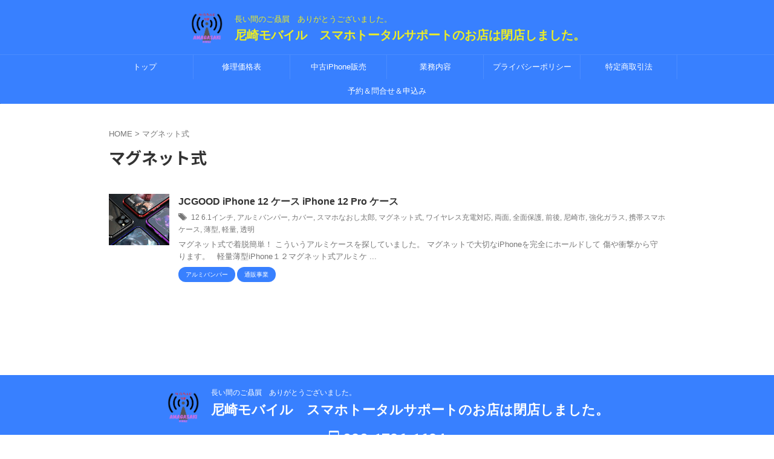

--- FILE ---
content_type: text/html; charset=utf-8
request_url: https://www.google.com/recaptcha/api2/aframe
body_size: 266
content:
<!DOCTYPE HTML><html><head><meta http-equiv="content-type" content="text/html; charset=UTF-8"></head><body><script nonce="rJWtfA0706f8o3El7vZJnQ">/** Anti-fraud and anti-abuse applications only. See google.com/recaptcha */ try{var clients={'sodar':'https://pagead2.googlesyndication.com/pagead/sodar?'};window.addEventListener("message",function(a){try{if(a.source===window.parent){var b=JSON.parse(a.data);var c=clients[b['id']];if(c){var d=document.createElement('img');d.src=c+b['params']+'&rc='+(localStorage.getItem("rc::a")?sessionStorage.getItem("rc::b"):"");window.document.body.appendChild(d);sessionStorage.setItem("rc::e",parseInt(sessionStorage.getItem("rc::e")||0)+1);localStorage.setItem("rc::h",'1769442248096');}}}catch(b){}});window.parent.postMessage("_grecaptcha_ready", "*");}catch(b){}</script></body></html>